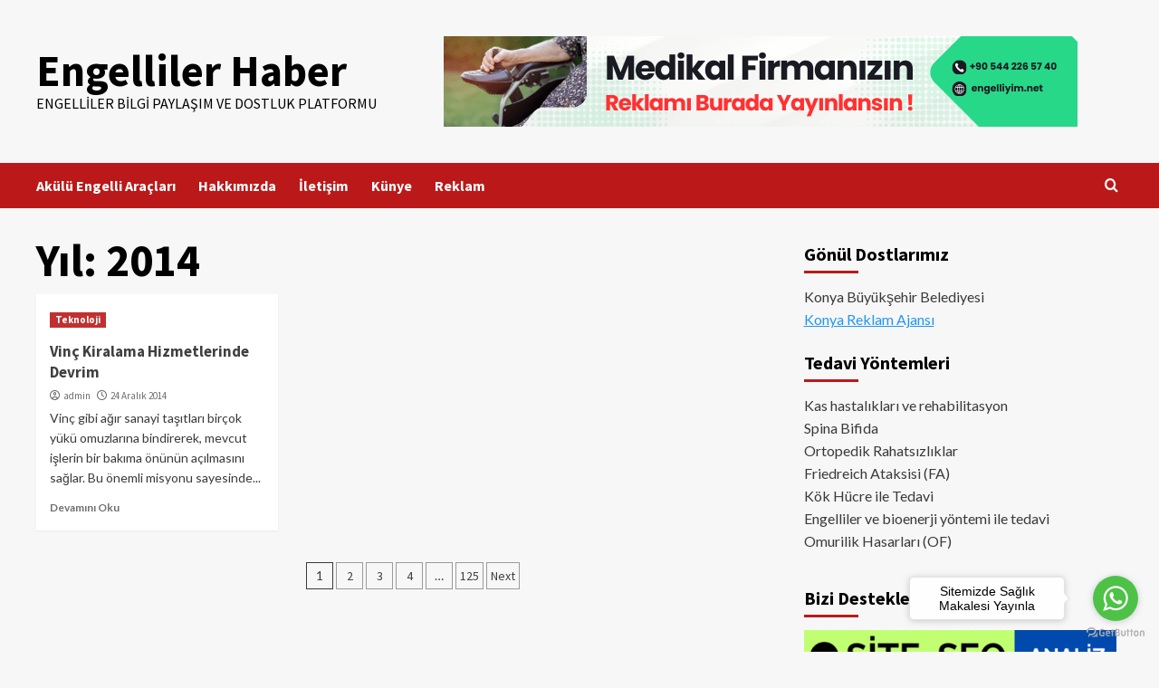

--- FILE ---
content_type: text/html; charset=utf-8
request_url: https://www.google.com/recaptcha/api2/aframe
body_size: 270
content:
<!DOCTYPE HTML><html><head><meta http-equiv="content-type" content="text/html; charset=UTF-8"></head><body><script nonce="ZnnAAD6BDOEL3GMXfCFVkg">/** Anti-fraud and anti-abuse applications only. See google.com/recaptcha */ try{var clients={'sodar':'https://pagead2.googlesyndication.com/pagead/sodar?'};window.addEventListener("message",function(a){try{if(a.source===window.parent){var b=JSON.parse(a.data);var c=clients[b['id']];if(c){var d=document.createElement('img');d.src=c+b['params']+'&rc='+(localStorage.getItem("rc::a")?sessionStorage.getItem("rc::b"):"");window.document.body.appendChild(d);sessionStorage.setItem("rc::e",parseInt(sessionStorage.getItem("rc::e")||0)+1);localStorage.setItem("rc::h",'1769792455018');}}}catch(b){}});window.parent.postMessage("_grecaptcha_ready", "*");}catch(b){}</script></body></html>